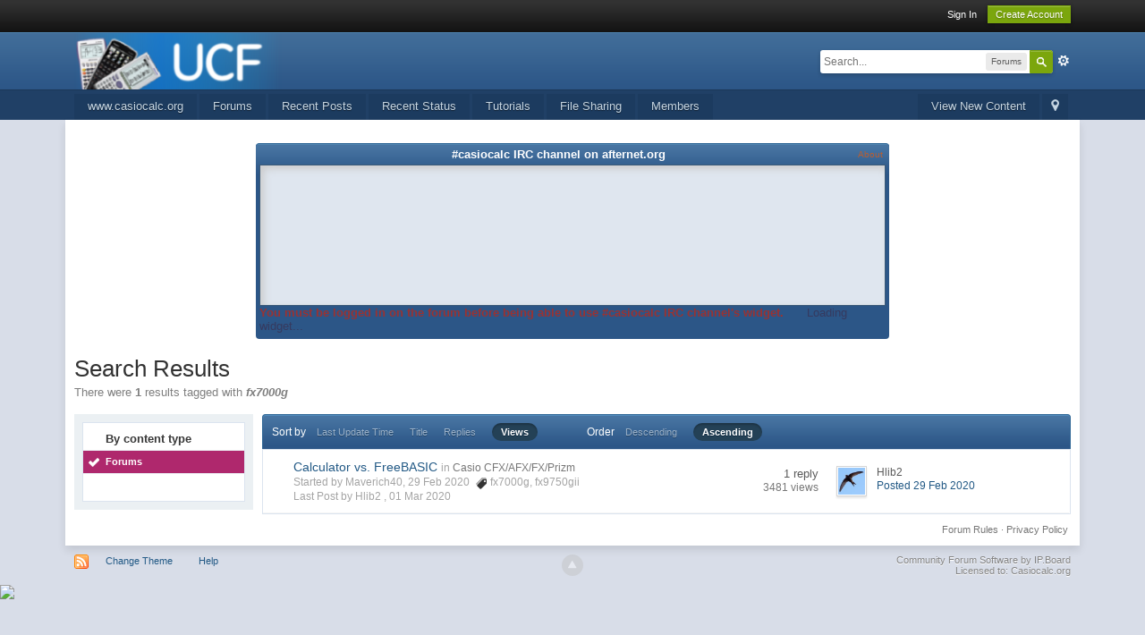

--- FILE ---
content_type: application/javascript
request_url: https://community.casiocalc.org/api/js/3rd-party-libs/jquery/jquery.cookie.min.js
body_size: 424
content:
define(["jquery"],function(g){g.cookie=function(h,b,a){if(1<arguments.length&&(!/Object/.test(Object.prototype.toString.call(b))||null===b||void 0===b)){a=g.extend({},a);if(null===b||void 0===b)a.expires=-1;if("number"===typeof a.expires){var d=a.expires,c=a.expires=new Date;c.setDate(c.getDate()+d)}b=""+b;return document.cookie=[encodeURIComponent(h),"=",a.raw?b:encodeURIComponent(b),a.expires?"; expires="+a.expires.toUTCString():"",a.path?"; path="+a.path:"",a.domain?"; domain="+a.domain:"",a.secure?
"; secure":""].join("")}for(var a=b||{},d=a.raw?function(a){return a}:decodeURIComponent,c=document.cookie.split("; "),e=0,f;f=c[e]&&c[e].split("=");e++)if(d(f[0])===h)return d(f[1]||"");return null}});


--- FILE ---
content_type: application/javascript
request_url: https://community.casiocalc.org/api/js/curl_cfg.js
body_size: 153
content:
curl = {
    baseUrl: '/api/js',
    paths: {
	jquery: '3rd-party-libs/jquery-1.7.2.min',
	'jqueryp/': '3rd-party-libs/jquery/',
	v2js: 'libs/v2js',
	'css!': '../css',
	'css!jqueryp': '../css/3rd-party-libs/jquery'
    }
};
